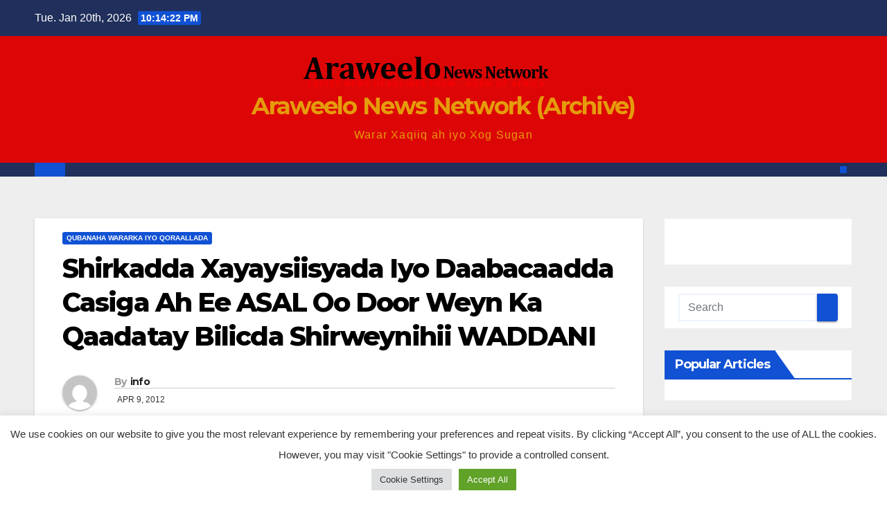

--- FILE ---
content_type: text/html; charset=UTF-8
request_url: https://archive.araweelonews.com/article/fariimaha/shirkadda-xayaysiisyada-iyo-daabacaadda-casiga-ah-ee-asal-oo-door-weyn-ka-qaadatay-bilicda-shirweynihii-waddani/
body_size: 21113
content:
<!DOCTYPE html>
<html lang="en-GB">
<head>
<meta charset="UTF-8">
<meta name="viewport" content="width=device-width, initial-scale=1">
<link rel="profile" href="http://gmpg.org/xfn/11">
<title>Shirkadda Xayaysiisyada  Iyo Daabacaadda Casiga Ah Ee ASAL Oo  Door  Weyn  Ka  Qaadatay Bilicda Shirweynihii WADDANI &#8211; Araweelo News Network (Archive)</title>
<meta name='robots' content='max-image-preview:large' />
<link rel='dns-prefetch' href='//fonts.googleapis.com' />
<link rel='dns-prefetch' href='//www.googletagmanager.com' />
<link rel='dns-prefetch' href='//pagead2.googlesyndication.com' />
<link rel="alternate" type="application/rss+xml" title="Araweelo News Network (Archive) &raquo; Feed" href="https://archive.araweelonews.com/feed/" />
<link rel="alternate" type="application/rss+xml" title="Araweelo News Network (Archive) &raquo; Comments Feed" href="https://archive.araweelonews.com/comments/feed/" />
<link rel="alternate" type="application/rss+xml" title="Araweelo News Network (Archive) &raquo; Shirkadda Xayaysiisyada  Iyo Daabacaadda Casiga Ah Ee ASAL Oo  Door  Weyn  Ka  Qaadatay Bilicda Shirweynihii WADDANI Comments Feed" href="https://archive.araweelonews.com/article/fariimaha/shirkadda-xayaysiisyada-iyo-daabacaadda-casiga-ah-ee-asal-oo-door-weyn-ka-qaadatay-bilicda-shirweynihii-waddani/feed/" />
<link rel="alternate" title="oEmbed (JSON)" type="application/json+oembed" href="https://archive.araweelonews.com/wp-json/oembed/1.0/embed?url=https%3A%2F%2Farchive.araweelonews.com%2Farticle%2Ffariimaha%2Fshirkadda-xayaysiisyada-iyo-daabacaadda-casiga-ah-ee-asal-oo-door-weyn-ka-qaadatay-bilicda-shirweynihii-waddani%2F" />
<link rel="alternate" title="oEmbed (XML)" type="text/xml+oembed" href="https://archive.araweelonews.com/wp-json/oembed/1.0/embed?url=https%3A%2F%2Farchive.araweelonews.com%2Farticle%2Ffariimaha%2Fshirkadda-xayaysiisyada-iyo-daabacaadda-casiga-ah-ee-asal-oo-door-weyn-ka-qaadatay-bilicda-shirweynihii-waddani%2F&#038;format=xml" />
<style id='wp-img-auto-sizes-contain-inline-css'>
img:is([sizes=auto i],[sizes^="auto," i]){contain-intrinsic-size:3000px 1500px}
/*# sourceURL=wp-img-auto-sizes-contain-inline-css */
</style>
<link rel='stylesheet' id='dashicons-css' href='https://archive.araweelonews.com/wp-includes/css/dashicons.min.css?ver=6.9' media='all' />
<link rel='stylesheet' id='post-views-counter-frontend-css' href='https://usercontent.one/wp/archive.araweelonews.com/wp-content/plugins/post-views-counter/css/frontend.css?ver=1.7.0' media='all' />
<style id='wp-emoji-styles-inline-css'>

	img.wp-smiley, img.emoji {
		display: inline !important;
		border: none !important;
		box-shadow: none !important;
		height: 1em !important;
		width: 1em !important;
		margin: 0 0.07em !important;
		vertical-align: -0.1em !important;
		background: none !important;
		padding: 0 !important;
	}
/*# sourceURL=wp-emoji-styles-inline-css */
</style>
<style id='wp-block-library-inline-css'>
:root{--wp-block-synced-color:#7a00df;--wp-block-synced-color--rgb:122,0,223;--wp-bound-block-color:var(--wp-block-synced-color);--wp-editor-canvas-background:#ddd;--wp-admin-theme-color:#007cba;--wp-admin-theme-color--rgb:0,124,186;--wp-admin-theme-color-darker-10:#006ba1;--wp-admin-theme-color-darker-10--rgb:0,107,160.5;--wp-admin-theme-color-darker-20:#005a87;--wp-admin-theme-color-darker-20--rgb:0,90,135;--wp-admin-border-width-focus:2px}@media (min-resolution:192dpi){:root{--wp-admin-border-width-focus:1.5px}}.wp-element-button{cursor:pointer}:root .has-very-light-gray-background-color{background-color:#eee}:root .has-very-dark-gray-background-color{background-color:#313131}:root .has-very-light-gray-color{color:#eee}:root .has-very-dark-gray-color{color:#313131}:root .has-vivid-green-cyan-to-vivid-cyan-blue-gradient-background{background:linear-gradient(135deg,#00d084,#0693e3)}:root .has-purple-crush-gradient-background{background:linear-gradient(135deg,#34e2e4,#4721fb 50%,#ab1dfe)}:root .has-hazy-dawn-gradient-background{background:linear-gradient(135deg,#faaca8,#dad0ec)}:root .has-subdued-olive-gradient-background{background:linear-gradient(135deg,#fafae1,#67a671)}:root .has-atomic-cream-gradient-background{background:linear-gradient(135deg,#fdd79a,#004a59)}:root .has-nightshade-gradient-background{background:linear-gradient(135deg,#330968,#31cdcf)}:root .has-midnight-gradient-background{background:linear-gradient(135deg,#020381,#2874fc)}:root{--wp--preset--font-size--normal:16px;--wp--preset--font-size--huge:42px}.has-regular-font-size{font-size:1em}.has-larger-font-size{font-size:2.625em}.has-normal-font-size{font-size:var(--wp--preset--font-size--normal)}.has-huge-font-size{font-size:var(--wp--preset--font-size--huge)}.has-text-align-center{text-align:center}.has-text-align-left{text-align:left}.has-text-align-right{text-align:right}.has-fit-text{white-space:nowrap!important}#end-resizable-editor-section{display:none}.aligncenter{clear:both}.items-justified-left{justify-content:flex-start}.items-justified-center{justify-content:center}.items-justified-right{justify-content:flex-end}.items-justified-space-between{justify-content:space-between}.screen-reader-text{border:0;clip-path:inset(50%);height:1px;margin:-1px;overflow:hidden;padding:0;position:absolute;width:1px;word-wrap:normal!important}.screen-reader-text:focus{background-color:#ddd;clip-path:none;color:#444;display:block;font-size:1em;height:auto;left:5px;line-height:normal;padding:15px 23px 14px;text-decoration:none;top:5px;width:auto;z-index:100000}html :where(.has-border-color){border-style:solid}html :where([style*=border-top-color]){border-top-style:solid}html :where([style*=border-right-color]){border-right-style:solid}html :where([style*=border-bottom-color]){border-bottom-style:solid}html :where([style*=border-left-color]){border-left-style:solid}html :where([style*=border-width]){border-style:solid}html :where([style*=border-top-width]){border-top-style:solid}html :where([style*=border-right-width]){border-right-style:solid}html :where([style*=border-bottom-width]){border-bottom-style:solid}html :where([style*=border-left-width]){border-left-style:solid}html :where(img[class*=wp-image-]){height:auto;max-width:100%}:where(figure){margin:0 0 1em}html :where(.is-position-sticky){--wp-admin--admin-bar--position-offset:var(--wp-admin--admin-bar--height,0px)}@media screen and (max-width:600px){html :where(.is-position-sticky){--wp-admin--admin-bar--position-offset:0px}}

/*# sourceURL=wp-block-library-inline-css */
</style><style id='global-styles-inline-css'>
:root{--wp--preset--aspect-ratio--square: 1;--wp--preset--aspect-ratio--4-3: 4/3;--wp--preset--aspect-ratio--3-4: 3/4;--wp--preset--aspect-ratio--3-2: 3/2;--wp--preset--aspect-ratio--2-3: 2/3;--wp--preset--aspect-ratio--16-9: 16/9;--wp--preset--aspect-ratio--9-16: 9/16;--wp--preset--color--black: #000000;--wp--preset--color--cyan-bluish-gray: #abb8c3;--wp--preset--color--white: #ffffff;--wp--preset--color--pale-pink: #f78da7;--wp--preset--color--vivid-red: #cf2e2e;--wp--preset--color--luminous-vivid-orange: #ff6900;--wp--preset--color--luminous-vivid-amber: #fcb900;--wp--preset--color--light-green-cyan: #7bdcb5;--wp--preset--color--vivid-green-cyan: #00d084;--wp--preset--color--pale-cyan-blue: #8ed1fc;--wp--preset--color--vivid-cyan-blue: #0693e3;--wp--preset--color--vivid-purple: #9b51e0;--wp--preset--gradient--vivid-cyan-blue-to-vivid-purple: linear-gradient(135deg,rgb(6,147,227) 0%,rgb(155,81,224) 100%);--wp--preset--gradient--light-green-cyan-to-vivid-green-cyan: linear-gradient(135deg,rgb(122,220,180) 0%,rgb(0,208,130) 100%);--wp--preset--gradient--luminous-vivid-amber-to-luminous-vivid-orange: linear-gradient(135deg,rgb(252,185,0) 0%,rgb(255,105,0) 100%);--wp--preset--gradient--luminous-vivid-orange-to-vivid-red: linear-gradient(135deg,rgb(255,105,0) 0%,rgb(207,46,46) 100%);--wp--preset--gradient--very-light-gray-to-cyan-bluish-gray: linear-gradient(135deg,rgb(238,238,238) 0%,rgb(169,184,195) 100%);--wp--preset--gradient--cool-to-warm-spectrum: linear-gradient(135deg,rgb(74,234,220) 0%,rgb(151,120,209) 20%,rgb(207,42,186) 40%,rgb(238,44,130) 60%,rgb(251,105,98) 80%,rgb(254,248,76) 100%);--wp--preset--gradient--blush-light-purple: linear-gradient(135deg,rgb(255,206,236) 0%,rgb(152,150,240) 100%);--wp--preset--gradient--blush-bordeaux: linear-gradient(135deg,rgb(254,205,165) 0%,rgb(254,45,45) 50%,rgb(107,0,62) 100%);--wp--preset--gradient--luminous-dusk: linear-gradient(135deg,rgb(255,203,112) 0%,rgb(199,81,192) 50%,rgb(65,88,208) 100%);--wp--preset--gradient--pale-ocean: linear-gradient(135deg,rgb(255,245,203) 0%,rgb(182,227,212) 50%,rgb(51,167,181) 100%);--wp--preset--gradient--electric-grass: linear-gradient(135deg,rgb(202,248,128) 0%,rgb(113,206,126) 100%);--wp--preset--gradient--midnight: linear-gradient(135deg,rgb(2,3,129) 0%,rgb(40,116,252) 100%);--wp--preset--font-size--small: 13px;--wp--preset--font-size--medium: 20px;--wp--preset--font-size--large: 36px;--wp--preset--font-size--x-large: 42px;--wp--preset--spacing--20: 0.44rem;--wp--preset--spacing--30: 0.67rem;--wp--preset--spacing--40: 1rem;--wp--preset--spacing--50: 1.5rem;--wp--preset--spacing--60: 2.25rem;--wp--preset--spacing--70: 3.38rem;--wp--preset--spacing--80: 5.06rem;--wp--preset--shadow--natural: 6px 6px 9px rgba(0, 0, 0, 0.2);--wp--preset--shadow--deep: 12px 12px 50px rgba(0, 0, 0, 0.4);--wp--preset--shadow--sharp: 6px 6px 0px rgba(0, 0, 0, 0.2);--wp--preset--shadow--outlined: 6px 6px 0px -3px rgb(255, 255, 255), 6px 6px rgb(0, 0, 0);--wp--preset--shadow--crisp: 6px 6px 0px rgb(0, 0, 0);}:root :where(.is-layout-flow) > :first-child{margin-block-start: 0;}:root :where(.is-layout-flow) > :last-child{margin-block-end: 0;}:root :where(.is-layout-flow) > *{margin-block-start: 24px;margin-block-end: 0;}:root :where(.is-layout-constrained) > :first-child{margin-block-start: 0;}:root :where(.is-layout-constrained) > :last-child{margin-block-end: 0;}:root :where(.is-layout-constrained) > *{margin-block-start: 24px;margin-block-end: 0;}:root :where(.is-layout-flex){gap: 24px;}:root :where(.is-layout-grid){gap: 24px;}body .is-layout-flex{display: flex;}.is-layout-flex{flex-wrap: wrap;align-items: center;}.is-layout-flex > :is(*, div){margin: 0;}body .is-layout-grid{display: grid;}.is-layout-grid > :is(*, div){margin: 0;}.has-black-color{color: var(--wp--preset--color--black) !important;}.has-cyan-bluish-gray-color{color: var(--wp--preset--color--cyan-bluish-gray) !important;}.has-white-color{color: var(--wp--preset--color--white) !important;}.has-pale-pink-color{color: var(--wp--preset--color--pale-pink) !important;}.has-vivid-red-color{color: var(--wp--preset--color--vivid-red) !important;}.has-luminous-vivid-orange-color{color: var(--wp--preset--color--luminous-vivid-orange) !important;}.has-luminous-vivid-amber-color{color: var(--wp--preset--color--luminous-vivid-amber) !important;}.has-light-green-cyan-color{color: var(--wp--preset--color--light-green-cyan) !important;}.has-vivid-green-cyan-color{color: var(--wp--preset--color--vivid-green-cyan) !important;}.has-pale-cyan-blue-color{color: var(--wp--preset--color--pale-cyan-blue) !important;}.has-vivid-cyan-blue-color{color: var(--wp--preset--color--vivid-cyan-blue) !important;}.has-vivid-purple-color{color: var(--wp--preset--color--vivid-purple) !important;}.has-black-background-color{background-color: var(--wp--preset--color--black) !important;}.has-cyan-bluish-gray-background-color{background-color: var(--wp--preset--color--cyan-bluish-gray) !important;}.has-white-background-color{background-color: var(--wp--preset--color--white) !important;}.has-pale-pink-background-color{background-color: var(--wp--preset--color--pale-pink) !important;}.has-vivid-red-background-color{background-color: var(--wp--preset--color--vivid-red) !important;}.has-luminous-vivid-orange-background-color{background-color: var(--wp--preset--color--luminous-vivid-orange) !important;}.has-luminous-vivid-amber-background-color{background-color: var(--wp--preset--color--luminous-vivid-amber) !important;}.has-light-green-cyan-background-color{background-color: var(--wp--preset--color--light-green-cyan) !important;}.has-vivid-green-cyan-background-color{background-color: var(--wp--preset--color--vivid-green-cyan) !important;}.has-pale-cyan-blue-background-color{background-color: var(--wp--preset--color--pale-cyan-blue) !important;}.has-vivid-cyan-blue-background-color{background-color: var(--wp--preset--color--vivid-cyan-blue) !important;}.has-vivid-purple-background-color{background-color: var(--wp--preset--color--vivid-purple) !important;}.has-black-border-color{border-color: var(--wp--preset--color--black) !important;}.has-cyan-bluish-gray-border-color{border-color: var(--wp--preset--color--cyan-bluish-gray) !important;}.has-white-border-color{border-color: var(--wp--preset--color--white) !important;}.has-pale-pink-border-color{border-color: var(--wp--preset--color--pale-pink) !important;}.has-vivid-red-border-color{border-color: var(--wp--preset--color--vivid-red) !important;}.has-luminous-vivid-orange-border-color{border-color: var(--wp--preset--color--luminous-vivid-orange) !important;}.has-luminous-vivid-amber-border-color{border-color: var(--wp--preset--color--luminous-vivid-amber) !important;}.has-light-green-cyan-border-color{border-color: var(--wp--preset--color--light-green-cyan) !important;}.has-vivid-green-cyan-border-color{border-color: var(--wp--preset--color--vivid-green-cyan) !important;}.has-pale-cyan-blue-border-color{border-color: var(--wp--preset--color--pale-cyan-blue) !important;}.has-vivid-cyan-blue-border-color{border-color: var(--wp--preset--color--vivid-cyan-blue) !important;}.has-vivid-purple-border-color{border-color: var(--wp--preset--color--vivid-purple) !important;}.has-vivid-cyan-blue-to-vivid-purple-gradient-background{background: var(--wp--preset--gradient--vivid-cyan-blue-to-vivid-purple) !important;}.has-light-green-cyan-to-vivid-green-cyan-gradient-background{background: var(--wp--preset--gradient--light-green-cyan-to-vivid-green-cyan) !important;}.has-luminous-vivid-amber-to-luminous-vivid-orange-gradient-background{background: var(--wp--preset--gradient--luminous-vivid-amber-to-luminous-vivid-orange) !important;}.has-luminous-vivid-orange-to-vivid-red-gradient-background{background: var(--wp--preset--gradient--luminous-vivid-orange-to-vivid-red) !important;}.has-very-light-gray-to-cyan-bluish-gray-gradient-background{background: var(--wp--preset--gradient--very-light-gray-to-cyan-bluish-gray) !important;}.has-cool-to-warm-spectrum-gradient-background{background: var(--wp--preset--gradient--cool-to-warm-spectrum) !important;}.has-blush-light-purple-gradient-background{background: var(--wp--preset--gradient--blush-light-purple) !important;}.has-blush-bordeaux-gradient-background{background: var(--wp--preset--gradient--blush-bordeaux) !important;}.has-luminous-dusk-gradient-background{background: var(--wp--preset--gradient--luminous-dusk) !important;}.has-pale-ocean-gradient-background{background: var(--wp--preset--gradient--pale-ocean) !important;}.has-electric-grass-gradient-background{background: var(--wp--preset--gradient--electric-grass) !important;}.has-midnight-gradient-background{background: var(--wp--preset--gradient--midnight) !important;}.has-small-font-size{font-size: var(--wp--preset--font-size--small) !important;}.has-medium-font-size{font-size: var(--wp--preset--font-size--medium) !important;}.has-large-font-size{font-size: var(--wp--preset--font-size--large) !important;}.has-x-large-font-size{font-size: var(--wp--preset--font-size--x-large) !important;}
/*# sourceURL=global-styles-inline-css */
</style>

<style id='classic-theme-styles-inline-css'>
/*! This file is auto-generated */
.wp-block-button__link{color:#fff;background-color:#32373c;border-radius:9999px;box-shadow:none;text-decoration:none;padding:calc(.667em + 2px) calc(1.333em + 2px);font-size:1.125em}.wp-block-file__button{background:#32373c;color:#fff;text-decoration:none}
/*# sourceURL=/wp-includes/css/classic-themes.min.css */
</style>
<link rel='stylesheet' id='cookie-law-info-css' href='https://usercontent.one/wp/archive.araweelonews.com/wp-content/plugins/cookie-law-info/legacy/public/css/cookie-law-info-public.css?ver=3.3.9.1' media='all' />
<link rel='stylesheet' id='cookie-law-info-gdpr-css' href='https://usercontent.one/wp/archive.araweelonews.com/wp-content/plugins/cookie-law-info/legacy/public/css/cookie-law-info-gdpr.css?ver=3.3.9.1' media='all' />
<link rel='stylesheet' id='newsup-fonts-css' href='//fonts.googleapis.com/css?family=Montserrat%3A400%2C500%2C700%2C800%7CWork%2BSans%3A300%2C400%2C500%2C600%2C700%2C800%2C900%26display%3Dswap&#038;subset=latin%2Clatin-ext' media='all' />
<link rel='stylesheet' id='bootstrap-css' href='https://usercontent.one/wp/archive.araweelonews.com/wp-content/themes/newsup/css/bootstrap.css?ver=6.9' media='all' />
<link rel='stylesheet' id='newsup-style-css' href='https://usercontent.one/wp/archive.araweelonews.com/wp-content/themes/newsup/style.css?ver=6.9' media='all' />
<link rel='stylesheet' id='newsup-default-css' href='https://usercontent.one/wp/archive.araweelonews.com/wp-content/themes/newsup/css/colors/default.css?ver=6.9' media='all' />
<link rel='stylesheet' id='font-awesome-5-all-css' href='https://usercontent.one/wp/archive.araweelonews.com/wp-content/themes/newsup/css/font-awesome/css/all.min.css?ver=6.9' media='all' />
<link rel='stylesheet' id='font-awesome-4-shim-css' href='https://usercontent.one/wp/archive.araweelonews.com/wp-content/themes/newsup/css/font-awesome/css/v4-shims.min.css?ver=6.9' media='all' />
<link rel='stylesheet' id='owl-carousel-css' href='https://usercontent.one/wp/archive.araweelonews.com/wp-content/themes/newsup/css/owl.carousel.css?ver=6.9' media='all' />
<link rel='stylesheet' id='smartmenus-css' href='https://usercontent.one/wp/archive.araweelonews.com/wp-content/themes/newsup/css/jquery.smartmenus.bootstrap.css?ver=6.9' media='all' />
<link rel='stylesheet' id='newsup-custom-css-css' href='https://usercontent.one/wp/archive.araweelonews.com/wp-content/themes/newsup/inc/ansar/customize/css/customizer.css?ver=1.0' media='all' />
<link rel='stylesheet' id='wpra_front_css-css' href='https://usercontent.one/wp/archive.araweelonews.com/wp-content/plugins/wp-reactions-lite/assets/css/front.css?v=1.3.10&#038;ver=6.9' media='all' />
<link rel='stylesheet' id='wpra_common_css-css' href='https://usercontent.one/wp/archive.araweelonews.com/wp-content/plugins/wp-reactions-lite/assets/css/common.css?v=1.3.10&#038;ver=6.9' media='all' />
<script src="https://archive.araweelonews.com/wp-includes/js/jquery/jquery.min.js?ver=3.7.1" id="jquery-core-js"></script>
<script src="https://archive.araweelonews.com/wp-includes/js/jquery/jquery-migrate.min.js?ver=3.4.1" id="jquery-migrate-js"></script>
<script id="cookie-law-info-js-extra">
var Cli_Data = {"nn_cookie_ids":[],"cookielist":[],"non_necessary_cookies":[],"ccpaEnabled":"","ccpaRegionBased":"","ccpaBarEnabled":"","strictlyEnabled":["necessary","obligatoire"],"ccpaType":"gdpr","js_blocking":"1","custom_integration":"","triggerDomRefresh":"","secure_cookies":""};
var cli_cookiebar_settings = {"animate_speed_hide":"500","animate_speed_show":"500","background":"#FFF","border":"#b1a6a6c2","border_on":"","button_1_button_colour":"#61a229","button_1_button_hover":"#4e8221","button_1_link_colour":"#fff","button_1_as_button":"1","button_1_new_win":"","button_2_button_colour":"#333","button_2_button_hover":"#292929","button_2_link_colour":"#444","button_2_as_button":"","button_2_hidebar":"","button_3_button_colour":"#dedfe0","button_3_button_hover":"#b2b2b3","button_3_link_colour":"#333333","button_3_as_button":"1","button_3_new_win":"","button_4_button_colour":"#dedfe0","button_4_button_hover":"#b2b2b3","button_4_link_colour":"#333333","button_4_as_button":"1","button_7_button_colour":"#61a229","button_7_button_hover":"#4e8221","button_7_link_colour":"#fff","button_7_as_button":"1","button_7_new_win":"","font_family":"inherit","header_fix":"","notify_animate_hide":"1","notify_animate_show":"","notify_div_id":"#cookie-law-info-bar","notify_position_horizontal":"right","notify_position_vertical":"bottom","scroll_close":"","scroll_close_reload":"","accept_close_reload":"","reject_close_reload":"","showagain_tab":"","showagain_background":"#fff","showagain_border":"#000","showagain_div_id":"#cookie-law-info-again","showagain_x_position":"100px","text":"#333333","show_once_yn":"","show_once":"10000","logging_on":"","as_popup":"","popup_overlay":"1","bar_heading_text":"","cookie_bar_as":"banner","popup_showagain_position":"bottom-right","widget_position":"left"};
var log_object = {"ajax_url":"https://archive.araweelonews.com/wp-admin/admin-ajax.php"};
//# sourceURL=cookie-law-info-js-extra
</script>
<script src="https://usercontent.one/wp/archive.araweelonews.com/wp-content/plugins/cookie-law-info/legacy/public/js/cookie-law-info-public.js?ver=3.3.9.1" id="cookie-law-info-js"></script>
<script src="https://usercontent.one/wp/archive.araweelonews.com/wp-content/themes/newsup/js/navigation.js?ver=6.9" id="newsup-navigation-js"></script>
<script src="https://usercontent.one/wp/archive.araweelonews.com/wp-content/themes/newsup/js/bootstrap.js?ver=6.9" id="bootstrap-js"></script>
<script src="https://usercontent.one/wp/archive.araweelonews.com/wp-content/themes/newsup/js/owl.carousel.min.js?ver=6.9" id="owl-carousel-min-js"></script>
<script src="https://usercontent.one/wp/archive.araweelonews.com/wp-content/themes/newsup/js/jquery.smartmenus.js?ver=6.9" id="smartmenus-js-js"></script>
<script src="https://usercontent.one/wp/archive.araweelonews.com/wp-content/themes/newsup/js/jquery.smartmenus.bootstrap.js?ver=6.9" id="bootstrap-smartmenus-js-js"></script>
<script src="https://usercontent.one/wp/archive.araweelonews.com/wp-content/themes/newsup/js/jquery.marquee.js?ver=6.9" id="newsup-marquee-js-js"></script>
<script src="https://usercontent.one/wp/archive.araweelonews.com/wp-content/themes/newsup/js/main.js?ver=6.9" id="newsup-main-js-js"></script>
<link rel="https://api.w.org/" href="https://archive.araweelonews.com/wp-json/" /><link rel="alternate" title="JSON" type="application/json" href="https://archive.araweelonews.com/wp-json/wp/v2/posts/3046" /><link rel="EditURI" type="application/rsd+xml" title="RSD" href="https://archive.araweelonews.com/xmlrpc.php?rsd" />
<meta name="generator" content="WordPress 6.9" />
<link rel="canonical" href="https://archive.araweelonews.com/article/fariimaha/shirkadda-xayaysiisyada-iyo-daabacaadda-casiga-ah-ee-asal-oo-door-weyn-ka-qaadatay-bilicda-shirweynihii-waddani/" />
<link rel='shortlink' href='https://archive.araweelonews.com/?p=3046' />
<meta name="generator" content="Site Kit by Google 1.170.0" /><style>[class*=" icon-oc-"],[class^=icon-oc-]{speak:none;font-style:normal;font-weight:400;font-variant:normal;text-transform:none;line-height:1;-webkit-font-smoothing:antialiased;-moz-osx-font-smoothing:grayscale}.icon-oc-one-com-white-32px-fill:before{content:"901"}.icon-oc-one-com:before{content:"900"}#one-com-icon,.toplevel_page_onecom-wp .wp-menu-image{speak:none;display:flex;align-items:center;justify-content:center;text-transform:none;line-height:1;-webkit-font-smoothing:antialiased;-moz-osx-font-smoothing:grayscale}.onecom-wp-admin-bar-item>a,.toplevel_page_onecom-wp>.wp-menu-name{font-size:16px;font-weight:400;line-height:1}.toplevel_page_onecom-wp>.wp-menu-name img{width:69px;height:9px;}.wp-submenu-wrap.wp-submenu>.wp-submenu-head>img{width:88px;height:auto}.onecom-wp-admin-bar-item>a img{height:7px!important}.onecom-wp-admin-bar-item>a img,.toplevel_page_onecom-wp>.wp-menu-name img{opacity:.8}.onecom-wp-admin-bar-item.hover>a img,.toplevel_page_onecom-wp.wp-has-current-submenu>.wp-menu-name img,li.opensub>a.toplevel_page_onecom-wp>.wp-menu-name img{opacity:1}#one-com-icon:before,.onecom-wp-admin-bar-item>a:before,.toplevel_page_onecom-wp>.wp-menu-image:before{content:'';position:static!important;background-color:rgba(240,245,250,.4);border-radius:102px;width:18px;height:18px;padding:0!important}.onecom-wp-admin-bar-item>a:before{width:14px;height:14px}.onecom-wp-admin-bar-item.hover>a:before,.toplevel_page_onecom-wp.opensub>a>.wp-menu-image:before,.toplevel_page_onecom-wp.wp-has-current-submenu>.wp-menu-image:before{background-color:#76b82a}.onecom-wp-admin-bar-item>a{display:inline-flex!important;align-items:center;justify-content:center}#one-com-logo-wrapper{font-size:4em}#one-com-icon{vertical-align:middle}.imagify-welcome{display:none !important;}</style><link rel="pingback" href="https://archive.araweelonews.com/xmlrpc.php"> 
<style type="text/css" id="custom-background-css">
    .wrapper { background-color: #eee; }
</style>

<!-- Google AdSense meta tags added by Site Kit -->
<meta name="google-adsense-platform-account" content="ca-host-pub-2644536267352236">
<meta name="google-adsense-platform-domain" content="sitekit.withgoogle.com">
<!-- End Google AdSense meta tags added by Site Kit -->
    <style type="text/css">
            body .site-title a,
        body .site-description {
            color: #e59c0b;
        }

        .site-branding-text .site-title a {
                font-size: px;
            }

            @media only screen and (max-width: 640px) {
                .site-branding-text .site-title a {
                    font-size: 40px;

                }
            }

            @media only screen and (max-width: 375px) {
                .site-branding-text .site-title a {
                    font-size: 32px;

                }
            }

        </style>
    
<!-- Google AdSense snippet added by Site Kit -->
<script async src="https://pagead2.googlesyndication.com/pagead/js/adsbygoogle.js?client=ca-pub-7529573580972068&amp;host=ca-host-pub-2644536267352236" crossorigin="anonymous"></script>

<!-- End Google AdSense snippet added by Site Kit -->
<link rel="icon" href="https://usercontent.one/wp/archive.araweelonews.com/wp-content/uploads/2020/08/cropped-pencil-icon-64-202097-32x32.png" sizes="32x32" />
<link rel="icon" href="https://usercontent.one/wp/archive.araweelonews.com/wp-content/uploads/2020/08/cropped-pencil-icon-64-202097-192x192.png" sizes="192x192" />
<link rel="apple-touch-icon" href="https://usercontent.one/wp/archive.araweelonews.com/wp-content/uploads/2020/08/cropped-pencil-icon-64-202097-180x180.png" />
<meta name="msapplication-TileImage" content="https://usercontent.one/wp/archive.araweelonews.com/wp-content/uploads/2020/08/cropped-pencil-icon-64-202097-270x270.png" />
</head>
<body class="wp-singular post-template-default single single-post postid-3046 single-format-standard wp-custom-logo wp-embed-responsive wp-theme-newsup ta-hide-date-author-in-list" >
<div id="page" class="site">
<a class="skip-link screen-reader-text" href="#content">
Skip to content</a>
  <div class="wrapper" id="custom-background-css">
    <header class="mg-headwidget">
      <!--==================== TOP BAR ====================-->
      <div class="mg-head-detail hidden-xs">
    <div class="container-fluid">
        <div class="row align-items-center">
            <div class="col-md-6 col-xs-12">
                <ul class="info-left">
                                <li>Tue. Jan 20th, 2026                 <span  id="time" class="time"></span>
                        </li>
                        </ul>
            </div>
            <div class="col-md-6 col-xs-12">
                <ul class="mg-social info-right">
                                    </ul>
            </div>
        </div>
    </div>
</div>
      <div class="clearfix"></div>

      
      <div class="mg-nav-widget-area-back" style='background-image: url("https://usercontent.one/wp/archive.araweelonews.com/wp-content/themes/newsup/images/head-back.jpg" );'>
                <div class="overlay">
          <div class="inner"  style="background-color:#dd0606;" > 
              <div class="container-fluid">
                  <div class="mg-nav-widget-area">
                    <div class="row align-items-center">
                      <div class="col-md-12 text-center mx-auto">
                        <div class="navbar-header">
                          <div class="site-logo">
                            <a href="https://archive.araweelonews.com/" class="navbar-brand" rel="home"><img width="362" height="54" src="https://usercontent.one/wp/archive.araweelonews.com/wp-content/uploads/2023/01/cropped-logoaraweelonewsnetwork.png" class="custom-logo" alt="Araweelo News Network (Archive)" decoding="async" srcset="https://usercontent.one/wp/archive.araweelonews.com/wp-content/uploads/2023/01/cropped-logoaraweelonewsnetwork.png 362w, https://usercontent.one/wp/archive.araweelonews.com/wp-content/uploads/2023/01/cropped-logoaraweelonewsnetwork-300x45.png 300w" sizes="(max-width: 362px) 100vw, 362px" /></a>                          </div>
                          <div class="site-branding-text ">
                                                            <p class="site-title"> <a href="https://archive.araweelonews.com/" rel="home">Araweelo News Network (Archive)</a></p>
                                                            <p class="site-description">Warar Xaqiiq ah iyo Xog Sugan</p>
                          </div>    
                        </div>
                      </div>
                                          </div>
                  </div>
              </div>
          </div>
        </div>
      </div>
    <div class="mg-menu-full">
      <nav class="navbar navbar-expand-lg navbar-wp">
        <div class="container-fluid">
          <!-- Right nav -->
          <div class="m-header align-items-center">
                            <a class="mobilehomebtn" href="https://archive.araweelonews.com"><span class="fa-solid fa-house-chimney"></span></a>
              <!-- navbar-toggle -->
              <button class="navbar-toggler mx-auto" type="button" data-toggle="collapse" data-target="#navbar-wp" aria-controls="navbarSupportedContent" aria-expanded="false" aria-label="Toggle navigation">
                <span class="burger">
                  <span class="burger-line"></span>
                  <span class="burger-line"></span>
                  <span class="burger-line"></span>
                </span>
              </button>
              <!-- /navbar-toggle -->
                          <div class="dropdown show mg-search-box pr-2">
                <a class="dropdown-toggle msearch ml-auto" href="#" role="button" id="dropdownMenuLink" data-toggle="dropdown" aria-haspopup="true" aria-expanded="false">
                <i class="fas fa-search"></i>
                </a> 
                <div class="dropdown-menu searchinner" aria-labelledby="dropdownMenuLink">
                    <form role="search" method="get" id="searchform" action="https://archive.araweelonews.com/">
  <div class="input-group">
    <input type="search" class="form-control" placeholder="Search" value="" name="s" />
    <span class="input-group-btn btn-default">
    <button type="submit" class="btn"> <i class="fas fa-search"></i> </button>
    </span> </div>
</form>                </div>
            </div>
                  <a href="#" target="_blank" class="btn-bell btn-theme mx-2"><i class="fa fa-bell"></i></a>
                      
          </div>
          <!-- /Right nav --> 
          <div class="collapse navbar-collapse" id="navbar-wp">
            <div class="d-md-block">
              <ul id="menu-main-menu-scondery-menu-top-menu-main-menu" class="nav navbar-nav mr-auto "><li class="active home"><a class="homebtn" href="https://archive.araweelonews.com"><span class='fa-solid fa-house-chimney'></span></a></li></ul>            </div>      
          </div>
          <!-- Right nav -->
          <div class="desk-header d-lg-flex pl-3 ml-auto my-2 my-lg-0 position-relative align-items-center">
                        <div class="dropdown show mg-search-box pr-2">
                <a class="dropdown-toggle msearch ml-auto" href="#" role="button" id="dropdownMenuLink" data-toggle="dropdown" aria-haspopup="true" aria-expanded="false">
                <i class="fas fa-search"></i>
                </a> 
                <div class="dropdown-menu searchinner" aria-labelledby="dropdownMenuLink">
                    <form role="search" method="get" id="searchform" action="https://archive.araweelonews.com/">
  <div class="input-group">
    <input type="search" class="form-control" placeholder="Search" value="" name="s" />
    <span class="input-group-btn btn-default">
    <button type="submit" class="btn"> <i class="fas fa-search"></i> </button>
    </span> </div>
</form>                </div>
            </div>
                  <a href="#" target="_blank" class="btn-bell btn-theme mx-2"><i class="fa fa-bell"></i></a>
                  </div>
          <!-- /Right nav -->
      </div>
      </nav> <!-- /Navigation -->
    </div>
</header>
<div class="clearfix"></div> <!-- =========================
     Page Content Section      
============================== -->
<main id="content" class="single-class content">
  <!--container-->
    <div class="container-fluid">
      <!--row-->
        <div class="row">
                  <div class="col-lg-9 col-md-8">
                                <div class="mg-blog-post-box"> 
                    <div class="mg-header">
                        <div class="mg-blog-category"><a class="newsup-categories category-color-1" href="https://archive.araweelonews.com/category/article/fariimaha/" alt="View all posts in Qubanaha Wararka iyo Qoraallada"> 
                                 Qubanaha Wararka iyo Qoraallada
                             </a></div>                        <h1 class="title single"> <a title="Permalink to: Shirkadda Xayaysiisyada  Iyo Daabacaadda Casiga Ah Ee ASAL Oo  Door  Weyn  Ka  Qaadatay Bilicda Shirweynihii WADDANI">
                            Shirkadda Xayaysiisyada  Iyo Daabacaadda Casiga Ah Ee ASAL Oo  Door  Weyn  Ka  Qaadatay Bilicda Shirweynihii WADDANI</a>
                        </h1>
                                                <div class="media mg-info-author-block"> 
                                                        <a class="mg-author-pic" href="https://archive.araweelonews.com/author/info/"> <img alt='' src='https://secure.gravatar.com/avatar/dba173716af047995d5c0ed724fea45b635d0d9b95b0750a819d3aa07690344f?s=150&#038;d=mm&#038;r=g' srcset='https://secure.gravatar.com/avatar/dba173716af047995d5c0ed724fea45b635d0d9b95b0750a819d3aa07690344f?s=300&#038;d=mm&#038;r=g 2x' class='avatar avatar-150 photo' height='150' width='150' decoding='async'/> </a>
                                                        <div class="media-body">
                                                            <h4 class="media-heading"><span>By</span><a href="https://archive.araweelonews.com/author/info/">info</a></h4>
                                                            <span class="mg-blog-date"><i class="fas fa-clock"></i> 
                                    Apr 9, 2012                                </span>
                                                        </div>
                        </div>
                                            </div>
                                        <article class="page-content-single small single">
                        <p><a href="http://www.somaliland.org/images/b/2012/04/Maamulaha-Shirkada-Asal.jpg"><img decoding="async" class="aligncenter size-medium wp-image-29308" src="http://www.somaliland.org/images/b/2012/04/Maamulaha-Shirkada-Asal-200x300.jpg" border="0" title="Maamulaha Shirkada Asal" width="107" height="136" /></a>Hargeysa(ANN)Shirkadda daabacaadda xayaysiisyada ee ASAL ayaa qayb-libaax ka qaadatay kor-u-qaadista bilicda astaanta waddareed iyo agaasinka shirweynaha 1aad ee urur-siyaasadeedka WADDANI, iyada oo addeegyo xirfadi ku lammaan tahay kaga qaybgashay madashii shirweynahii 1aad ee</p>
<p>  <span id="more-3046"></span>  </p>
<p> </p>
<p style="text-align: justify;">ururkaa oo lagu qabtay Hoteelka Maansoor ee Magaaladda Hargeysa Apri; 8 &#8211; 9 2012.<br />Maamulaha guud ee Shirkadda Daabacaadda ASAL Mr. Farxaan Faarax Aadan oo warbaahinta u warramayay ayaa sheegay in shirkaddiisu fidiso adeegga ugu ballaadhan ee daabacaadaha dalka, isla markaana ay ka qayb-qaadato kor u qaadista muuqaalka Hay’addaha Ganacsiga, Ururrada, laamaha Dawladda iyo mashaariicda qof ahaaneed iyo wixii la mid ah.<br />“Shirkadda Daabacaadda xayaysiisyada ee ASAL, waxay khibrad badan u leedahay hab-sami u agaasinka munaasibadaha kala duwan,” ayuu yidhi Md. Farxaan, isaga oo xusay in ay ururrada kale iyo guud ahaanba cid kasta oo xayaysiis u baahan ay u fidin doonaan adeegyada ay u baahan yihiin.<br />Maamulaha Guud ee ASAL, Mr. Farxaan Faarax Aadan waxa uu sheegay in shirkaddoodu tahay shirkad ganacsi, oo ay dhiirrigelinayaan tallaabo kasta oo wax ka taraysa horumarka iyo geeddi-socodka ummadeed ee reer Somaliland, gaar ahaan addeegyada ganacsiga iyo bilicda. <br />“Annagu waxaannu nahay hay’ad ganacsi, haddii aannu sidan quruxda badan ee la wada majeertay ugu adeegnay ururkan (WADDANI), macnuhu maaha, inaannu urur siyaasadeed ama siyaasadba ku jirno, cid kasta oo noo timaadda, urur kasta, xisbi kasta, iyo cid kasta oo xayaysiis u baahanba waannu u adeegaynaa oo albaabkayagu waa u furan yahay.” ayuu yidhi maamulaha shirkadda daabacaadda ASAL, waxaanu intaas ku daray, “Laakiin waa inay buuxiyaan shuruudaha ganacsi, kuwa dhaqan, caqiido iyo himilooyinka ummadeed intaba”.<br />Shirweynaha 1aad ee urur-siyaasadeedka WADDANI oo maanta lagu soo gunaanaday Huteelka Maansoor ee magaalada Hargeysa ayaa ahaa mid bilicdiisa iyo hannaankiisa kaleba aad looga shaqeeyay, isla markaasna ay shirkadda ASAL si bilcoon uga shaqaysay iyada oo kaashanaysa adeegyadeeda boodhadhka, stickers-ka, kaadhadhka aqoonsiga, Callamada iyo guud ahaanba hababka xayaysiis ee ay ku shaqeeyaan.</p>
<p>Araweelonews Mobile <br />Somaliland Office     <br />E-mail; Info@araweelonews.com<br /> jaamac132@gmail.com    <br /> shalcaw2@hotmail.com</p>
        <div class="wpra-reactions-wrap wpra-plugin-container" style="justify-content: center;;">            <div class="wpra-reactions-container"                 data-ver="1.3.10"                 data-post_id="3046"                 data-show_count="true"                 data-enable_share="onclick"                 data-behavior="regular"                 data-animation="true"                 data-share_url="https://archive.araweelonews.com/article/fariimaha/shirkadda-xayaysiisyada-iyo-daabacaadda-casiga-ah-ee-asal-oo-door-weyn-ka-qaadatay-bilicda-shirweynihii-waddani/"                 data-secure="2c2997899c">                <div class="wpra-call-to-action" style="color: #000000;font-size: 25px;font-weight: 600;">What’s your Reaction?</div>                <div class="wpra-reactions wpra-static-emojis size-medium" style="border-color: #FFFFFF;border-width: 0px;border-radius: 50px;border-style: solid;background: #FFFFFF;">					<div class="emoji-1 wpra-reaction"     data-count=""     data-emoji_id="1">    <div class="wpra-plus-one">+1</div>	        <div style="background-color: #ff0015" class="wpra-arrow-badge arrow-bottom-left hide-count">            <span style="border-top-color: #ff0015" class="tail"></span>            <span style="color: #FFFFFF" class="count-num">0</span>        </div>	</div><div class="emoji-2 wpra-reaction"     data-count=""     data-emoji_id="2">    <div class="wpra-plus-one">+1</div>	        <div style="background-color: #ff0015" class="wpra-arrow-badge arrow-bottom-left hide-count">            <span style="border-top-color: #ff0015" class="tail"></span>            <span style="color: #FFFFFF" class="count-num">0</span>        </div>	</div><div class="emoji-3 wpra-reaction"     data-count=""     data-emoji_id="3">    <div class="wpra-plus-one">+1</div>	        <div style="background-color: #ff0015" class="wpra-arrow-badge arrow-bottom-left hide-count">            <span style="border-top-color: #ff0015" class="tail"></span>            <span style="color: #FFFFFF" class="count-num">0</span>        </div>	</div><div class="emoji-4 wpra-reaction"     data-count=""     data-emoji_id="4">    <div class="wpra-plus-one">+1</div>	        <div style="background-color: #ff0015" class="wpra-arrow-badge arrow-bottom-left hide-count">            <span style="border-top-color: #ff0015" class="tail"></span>            <span style="color: #FFFFFF" class="count-num">0</span>        </div>	</div><div class="emoji-5 wpra-reaction"     data-count=""     data-emoji_id="5">    <div class="wpra-plus-one">+1</div>	        <div style="background-color: #ff0015" class="wpra-arrow-badge arrow-bottom-left hide-count">            <span style="border-top-color: #ff0015" class="tail"></span>            <span style="color: #FFFFFF" class="count-num">0</span>        </div>	</div><div class="emoji-6 wpra-reaction"     data-count=""     data-emoji_id="6">    <div class="wpra-plus-one">+1</div>	        <div style="background-color: #ff0015" class="wpra-arrow-badge arrow-bottom-left hide-count">            <span style="border-top-color: #ff0015" class="tail"></span>            <span style="color: #FFFFFF" class="count-num">0</span>        </div>	</div><div class="emoji-7 wpra-reaction"     data-count=""     data-emoji_id="7">    <div class="wpra-plus-one">+1</div>	        <div style="background-color: #ff0015" class="wpra-arrow-badge arrow-bottom-left hide-count">            <span style="border-top-color: #ff0015" class="tail"></span>            <span style="color: #FFFFFF" class="count-num">0</span>        </div>	</div>                </div>                            <div class="wpra-share-wrap  wpra-share-buttons-bordered" style="">				                        <a class="share-btn share-btn-facebook" data-platform="facebook" style="border-radius: 30px;">                            <span class="share-btn-icon">                                <!-- Generator: Adobe Illustrator 23.0.3, SVG Export Plug-In . SVG Version: 6.00 Build 0)  --><svg version="1.1" id="Layer_1" xmlns="http://www.w3.org/2000/svg" xmlns:xlink="http://www.w3.org/1999/xlink" x="0px" y="0px"	 viewBox="0 0 200 200" style="enable-background:new 0 0 200 200;" xml:space="preserve"><path fill-rule="evenodd" clip-rule="evenodd" fill="#3b5998" id="wpra_facebook_icon" d="M78.02,187.7l35.12,0l0-87.94l24.5,0l2.61-29.44l-27.11,0c0,0,0-11,0-16.77	c0-6.94,1.39-9.69,8.11-9.69c5.4,0,19.01,0,19.01,0V13.3c0,0-20.04,0-24.32,0c-26.13,0-37.91,11.51-37.91,33.54	c0,19.19,0,23.48,0,23.48l-18.27,0l0,29.82l18.27,0L78.02,187.7z"/></svg>                            </span>                            <span>Facebook</span>                        </a>					                        <a class="share-btn share-btn-twitter" data-platform="twitter" style="border-radius: 30px;">                            <span class="share-btn-icon">                                <!-- Generator: Adobe Illustrator 23.0.3, SVG Export Plug-In . SVG Version: 6.00 Build 0)  --><svg version="1.1" id="Layer_1" xmlns="http://www.w3.org/2000/svg" xmlns:xlink="http://www.w3.org/1999/xlink" x="0px" y="0px"	 viewBox="0 0 200 200" style="enable-background:new 0 0 200 200;" xml:space="preserve"><path id="wpra_twitter_icon" fill-rule="evenodd" clip-rule="evenodd"      fill="#00acee" d="M5.45,159.41c17.17,11.01,37.56,17.43,59.47,17.43c72.03,0,112.73-60.84,110.28-115.41	c7.57-5.46,14.16-12.3,19.36-20.08c-6.96,3.09-14.44,5.17-22.28,6.11c8.01-4.79,14.16-12.39,17.05-21.46	c-7.49,4.45-15.8,7.68-24.63,9.42c-7.08-7.54-17.16-12.26-28.32-12.26c-25.04,0-43.45,23.37-37.79,47.64	c-32.25-1.62-60.83-17.07-79.96-40.54C8.45,47.7,13.34,70.52,30.63,82.06c-6.37-0.2-12.35-1.95-17.58-4.86	c-0.42,17.98,12.46,34.79,31.12,38.53c-5.47,1.49-11.45,1.82-17.51,0.66c4.92,15.42,19.25,26.63,36.23,26.94	C46.58,156.13,26.03,161.84,5.45,159.41z"/></svg>                            </span>                            <span>Twitter</span>                        </a>					                        <a class="share-btn share-btn-email" data-platform="email" style="border-radius: 30px;">                            <span class="share-btn-icon">                                <svg version="1.1" viewBox="0 0 16 16" xmlns="http://www.w3.org/2000/svg">    <title/>    <defs/>    <g fill="none" fill-rule="evenodd" id="Icons with numbers" stroke="none" stroke-width="1">        <g fill="#424242" id="Group" transform="translate(-336.000000, 0.000000)">            <path d="M345.731959,8.48453617 L350.681755,12.7272182 C350.501681,12.8954635 350.259495,13 349.993155,13 L338.006845,13 C337.739189,13 337.496237,12.8970552 337.316068,12.7290845 L342.268041,8.48453617 L344,10.0000001 Z M344,9 L337.318245,3.27278178 C337.498319,3.10453648 337.740505,3 338.006845,3 L349.993155,3 C350.260811,3 350.503763,3.10294483 350.683932,3.27091553 Z M351,12.1856084 L346.167358,8.07885766 L351,3.875422 L351,12.1856084 L351,12.1856084 Z M337,12.1856079 L337,3.87815189 L341.832642,8.07885742 L337,12.1856079 L337,12.1856079 Z M337,12.1856079"                  id="Shape"/>        </g>    </g></svg>                            </span>                            <span>Email</span>                        </a>					            </div> <!-- end of share buttons -->			            </div> <!-- end of reactions container -->        </div> <!-- end of reactions wrap -->		<div class="post-views content-post post-3046 entry-meta load-static">
				<span class="post-views-icon dashicons dashicons-chart-bar"></span> <span class="post-views-label">Post Views:</span> <span class="post-views-count">417</span>
			</div>        <script>
        function pinIt() {
        var e = document.createElement('script');
        e.setAttribute('type','text/javascript');
        e.setAttribute('charset','UTF-8');
        e.setAttribute('src','https://assets.pinterest.com/js/pinmarklet.js?r='+Math.random()*99999999);
        document.body.appendChild(e);
        }
        </script>
        <div class="post-share">
            <div class="post-share-icons cf">
                <a href="https://www.facebook.com/sharer.php?u=https%3A%2F%2Farchive.araweelonews.com%2Farticle%2Ffariimaha%2Fshirkadda-xayaysiisyada-iyo-daabacaadda-casiga-ah-ee-asal-oo-door-weyn-ka-qaadatay-bilicda-shirweynihii-waddani%2F" class="link facebook" target="_blank" >
                    <i class="fab fa-facebook"></i>
                </a>
                <a href="http://twitter.com/share?url=https%3A%2F%2Farchive.araweelonews.com%2Farticle%2Ffariimaha%2Fshirkadda-xayaysiisyada-iyo-daabacaadda-casiga-ah-ee-asal-oo-door-weyn-ka-qaadatay-bilicda-shirweynihii-waddani%2F&#038;text=Shirkadda%20Xayaysiisyada%20%20Iyo%20Daabacaadda%20Casiga%20Ah%20Ee%20ASAL%20Oo%20%20Door%20%20Weyn%20%20Ka%20%20Qaadatay%20Bilicda%20Shirweynihii%20WADDANI" class="link x-twitter" target="_blank">
                    <i class="fa-brands fa-x-twitter"></i>
                </a>
                <a href="mailto:?subject=Shirkadda%20Xayaysiisyada%20%20Iyo%20Daabacaadda%20Casiga%20Ah%20Ee%20ASAL%20Oo%20%20Door%20%20Weyn%20%20Ka%20%20Qaadatay%20Bilicda%20Shirweynihii%20WADDANI&#038;body=https%3A%2F%2Farchive.araweelonews.com%2Farticle%2Ffariimaha%2Fshirkadda-xayaysiisyada-iyo-daabacaadda-casiga-ah-ee-asal-oo-door-weyn-ka-qaadatay-bilicda-shirweynihii-waddani%2F" class="link email" target="_blank" >
                    <i class="fas fa-envelope"></i>
                </a>
                <a href="https://www.linkedin.com/sharing/share-offsite/?url=https%3A%2F%2Farchive.araweelonews.com%2Farticle%2Ffariimaha%2Fshirkadda-xayaysiisyada-iyo-daabacaadda-casiga-ah-ee-asal-oo-door-weyn-ka-qaadatay-bilicda-shirweynihii-waddani%2F&#038;title=Shirkadda%20Xayaysiisyada%20%20Iyo%20Daabacaadda%20Casiga%20Ah%20Ee%20ASAL%20Oo%20%20Door%20%20Weyn%20%20Ka%20%20Qaadatay%20Bilicda%20Shirweynihii%20WADDANI" class="link linkedin" target="_blank" >
                    <i class="fab fa-linkedin"></i>
                </a>
                <a href="https://telegram.me/share/url?url=https%3A%2F%2Farchive.araweelonews.com%2Farticle%2Ffariimaha%2Fshirkadda-xayaysiisyada-iyo-daabacaadda-casiga-ah-ee-asal-oo-door-weyn-ka-qaadatay-bilicda-shirweynihii-waddani%2F&#038;text&#038;title=Shirkadda%20Xayaysiisyada%20%20Iyo%20Daabacaadda%20Casiga%20Ah%20Ee%20ASAL%20Oo%20%20Door%20%20Weyn%20%20Ka%20%20Qaadatay%20Bilicda%20Shirweynihii%20WADDANI" class="link telegram" target="_blank" >
                    <i class="fab fa-telegram"></i>
                </a>
                <a href="javascript:pinIt();" class="link pinterest">
                    <i class="fab fa-pinterest"></i>
                </a>
                <a class="print-r" href="javascript:window.print()">
                    <i class="fas fa-print"></i>
                </a>  
            </div>
        </div>
                            <div class="clearfix mb-3"></div>
                        
	<nav class="navigation post-navigation" aria-label="Posts">
		<h2 class="screen-reader-text">Post navigation</h2>
		<div class="nav-links"><div class="nav-previous"><a href="https://archive.araweelonews.com/article/fariimaha/tirsigii-labaad-ee-majalladda-weedhsan-oo-la-daabacay-la-xidhiidh-xarumaha-ama-ciwaanada-aad-ka-hellayso/" rel="prev">Tirsigii Labaad ee Majalladda WEEDHSAN Oo La Daabacay La Xidhiidh Xarumaha,  Ama Ciwaanada Aad Ka Hellayso <div class="fa fa-angle-double-right"></div><span></span></a></div><div class="nav-next"><a href="https://archive.araweelonews.com/article/fariimaha/wakiilka-somaliland-ee-cariga-maraykanka-oo-shaaciyay-shir-muhiim-ah-oo-lagu-qabanayo-washington-dc/" rel="next"><div class="fa fa-angle-double-left"></div><span></span> Wakiilka Somaliland Ee Cariga Maraykanka Oo Shaaciyay Shir Muhiim Ah Oo Lagu Qabanayo  Washington DC.</a></div></div>
	</nav>                                          </article>
                </div>
                        <div class="media mg-info-author-block">
            <a class="mg-author-pic" href="https://archive.araweelonews.com/author/info/"><img alt='' src='https://secure.gravatar.com/avatar/dba173716af047995d5c0ed724fea45b635d0d9b95b0750a819d3aa07690344f?s=150&#038;d=mm&#038;r=g' srcset='https://secure.gravatar.com/avatar/dba173716af047995d5c0ed724fea45b635d0d9b95b0750a819d3aa07690344f?s=300&#038;d=mm&#038;r=g 2x' class='avatar avatar-150 photo' height='150' width='150' loading='lazy' decoding='async'/></a>
                <div class="media-body">
                  <h4 class="media-heading">By <a href ="https://archive.araweelonews.com/author/info/">info</a></h4>
                  <p>Motivated, teamwork-oriented, and responsible  manegment , Development,  Data analyst with significant experience in increasing comprehension of reports and presentations, and working in the Somaliland media, human rights, social affairs, democracy and the nation-building process for the past two decades, by the average professional.experien and Highly educated, possessing a Professional Certificate  of Journalism ,DIploma and BA Journalism and Politics.</p>
                </div>
            </div>
                <div class="mg-featured-slider p-3 mb-4">
            <!--Start mg-realated-slider -->
            <!-- mg-sec-title -->
            <div class="mg-sec-title">
                <h4>Related Post</h4>
            </div>
            <!-- // mg-sec-title -->
            <div class="row">
                <!-- featured_post -->
                                    <!-- blog -->
                    <div class="col-md-4">
                        <div class="mg-blog-post-3 minh back-img mb-md-0 mb-2" 
                                                style="background-image: url('https://usercontent.one/wp/archive.araweelonews.com/wp-content/uploads/2021/02/tuugiidiyaarada-e1672710192372.jpg');" >
                            <div class="mg-blog-inner">
                                <div class="mg-blog-category"><a class="newsup-categories category-color-1" href="https://archive.araweelonews.com/category/article/fariimaha/" alt="View all posts in Qubanaha Wararka iyo Qoraallada"> 
                                 Qubanaha Wararka iyo Qoraallada
                             </a></div>                                <h4 class="title"> <a href="https://archive.araweelonews.com/article/fariimaha/qisadii-peter-jackson-iyo-tuugii-diyaaradda/" title="Permalink to: Qisadii Peter Jackson Iyo Tuugii Diyaaradda">
                                  Qisadii Peter Jackson Iyo Tuugii Diyaaradda</a>
                                 </h4>
                                <div class="mg-blog-meta"> 
                                                                        <span class="mg-blog-date">
                                        <i class="fas fa-clock"></i>
                                        Feb 23, 2021                                    </span>
                                            <a class="auth" href="https://archive.araweelonews.com/author/infoarchive/">
            <i class="fas fa-user-circle"></i>Arraale M. Jama        </a>
     
                                </div>   
                            </div>
                        </div>
                    </div>
                    <!-- blog -->
                                        <!-- blog -->
                    <div class="col-md-4">
                        <div class="mg-blog-post-3 minh back-img mb-md-0 mb-2" 
                                                style="background-image: url('https://usercontent.one/wp/archive.araweelonews.com/wp-content/uploads/2014/10/somalilandblocks.jpg');" >
                            <div class="mg-blog-inner">
                                <div class="mg-blog-category"><a class="newsup-categories category-color-1" href="https://archive.araweelonews.com/category/article/fariimaha/" alt="View all posts in Qubanaha Wararka iyo Qoraallada"> 
                                 Qubanaha Wararka iyo Qoraallada
                             </a></div>                                <h4 class="title"> <a href="https://archive.araweelonews.com/article/fariimaha/heshiisyada-caalamiga-ah-ee-shidaalka-iyo-calaamatu-suaal-saaran-qaabka-xukuumadda-somaliland-u-maamushay-khayraadka-dalkaq3aad/" title="Permalink to: Heshiisyada Caalamiga Ah Ee Shidaalka Iyo Calaamatu Su’aal Saaran Qaabka Xukuumadda Somaliland U Maamushay Khayraadka Dalka.Q.3aad">
                                  Heshiisyada Caalamiga Ah Ee Shidaalka Iyo Calaamatu Su’aal Saaran Qaabka Xukuumadda Somaliland U Maamushay Khayraadka Dalka.Q.3aad</a>
                                 </h4>
                                <div class="mg-blog-meta"> 
                                                                        <span class="mg-blog-date">
                                        <i class="fas fa-clock"></i>
                                        Oct 11, 2014                                    </span>
                                            <a class="auth" href="https://archive.araweelonews.com/author/infoarchive/">
            <i class="fas fa-user-circle"></i>Arraale M. Jama        </a>
     
                                </div>   
                            </div>
                        </div>
                    </div>
                    <!-- blog -->
                                        <!-- blog -->
                    <div class="col-md-4">
                        <div class="mg-blog-post-3 minh back-img mb-md-0 mb-2" 
                                                style="background-image: url('https://usercontent.one/wp/archive.araweelonews.com/wp-content/uploads/2014/10/qanyare.jpg');" >
                            <div class="mg-blog-inner">
                                <div class="mg-blog-category"><a class="newsup-categories category-color-1" href="https://archive.araweelonews.com/category/article/fariimaha/" alt="View all posts in Qubanaha Wararka iyo Qoraallada"> 
                                 Qubanaha Wararka iyo Qoraallada
                             </a></div>                                <h4 class="title"> <a href="https://archive.araweelonews.com/article/fariimaha/weedhihii-u-danyeeyay-ee-siyaad-barre-iyo-sheekadii-dhexmartay-ganacsade-haashi-weheliye-iyo-siyaasiga-qanyare-afrax-1988/" title="Permalink to: Weedhihii U Danyeeyay Ee Siyaad Barre Iyo Sheekadii Dhexmartay Ganacsade Haashi Weheliye Iyo Siyaasiga Qanyare Afrax 1988">
                                  Weedhihii U Danyeeyay Ee Siyaad Barre Iyo Sheekadii Dhexmartay Ganacsade Haashi Weheliye Iyo Siyaasiga Qanyare Afrax 1988</a>
                                 </h4>
                                <div class="mg-blog-meta"> 
                                                                        <span class="mg-blog-date">
                                        <i class="fas fa-clock"></i>
                                        Oct 9, 2014                                    </span>
                                            <a class="auth" href="https://archive.araweelonews.com/author/infoarchive/">
            <i class="fas fa-user-circle"></i>Arraale M. Jama        </a>
     
                                </div>   
                            </div>
                        </div>
                    </div>
                    <!-- blog -->
                                </div> 
        </div>
        <!--End mg-realated-slider -->
        <div id="comments" class="comments-area mg-card-box padding-20 mb-md-0 mb-4">

		<div id="respond" class="comment-respond">
		<h3 id="reply-title" class="comment-reply-title">Leave a Reply <small><a rel="nofollow" id="cancel-comment-reply-link" href="/article/fariimaha/shirkadda-xayaysiisyada-iyo-daabacaadda-casiga-ah-ee-asal-oo-door-weyn-ka-qaadatay-bilicda-shirweynihii-waddani/#respond" style="display:none;">Cancel reply</a></small></h3><form action="https://archive.araweelonews.com/wp-comments-post.php" method="post" id="commentform" class="comment-form"><p class="comment-notes"><span id="email-notes">Your email address will not be published.</span> <span class="required-field-message">Required fields are marked <span class="required">*</span></span></p><p class="comment-form-comment"><label for="comment">Comment <span class="required">*</span></label> <textarea id="comment" name="comment" cols="45" rows="8" maxlength="65525" required></textarea></p><p class="comment-form-author"><label for="author">Name <span class="required">*</span></label> <input id="author" name="author" type="text" value="" size="30" maxlength="245" autocomplete="name" required /></p>
<p class="comment-form-email"><label for="email">Email <span class="required">*</span></label> <input id="email" name="email" type="email" value="" size="30" maxlength="100" aria-describedby="email-notes" autocomplete="email" required /></p>
<p class="comment-form-url"><label for="url">Website</label> <input id="url" name="url" type="url" value="" size="30" maxlength="200" autocomplete="url" /></p>
<p class="form-submit"><input name="submit" type="submit" id="submit" class="submit" value="Post Comment" /> <input type='hidden' name='comment_post_ID' value='3046' id='comment_post_ID' />
<input type='hidden' name='comment_parent' id='comment_parent' value='0' />
</p><p style="display: none;"><input type="hidden" id="akismet_comment_nonce" name="akismet_comment_nonce" value="e63d756102" /></p><p style="display: none !important;" class="akismet-fields-container" data-prefix="ak_"><label>&#916;<textarea name="ak_hp_textarea" cols="45" rows="8" maxlength="100"></textarea></label><input type="hidden" id="ak_js_1" name="ak_js" value="211"/><script>document.getElementById( "ak_js_1" ).setAttribute( "value", ( new Date() ).getTime() );</script></p></form>	</div><!-- #respond -->
	</div><!-- #comments -->        </div>
        <aside class="col-lg-3 col-md-4 sidebar-sticky">
                
<aside id="secondary" class="widget-area" role="complementary">
	<div id="sidebar-right" class="mg-sidebar">
		<div id="text-2" class="mg-widget widget_text">			<div class="textwidget"><p><script type="text/javascript">
	atOptions = {
		'key' : '9d428ded736cee2f6a79c53996915cd2',
		'format' : 'iframe',
		'height' : 250,
		'width' : 300,
		'params' : {}
	};
</script><br />
<script type="text/javascript" src="//www.highperformanceformat.com/9d428ded736cee2f6a79c53996915cd2/invoke.js"></script></p>
</div>
		</div><div id="search-2" class="mg-widget widget_search"><form role="search" method="get" id="searchform" action="https://archive.araweelonews.com/">
  <div class="input-group">
    <input type="search" class="form-control" placeholder="Search" value="" name="s" />
    <span class="input-group-btn btn-default">
    <button type="submit" class="btn"> <i class="fas fa-search"></i> </button>
    </span> </div>
</form></div><div id="custom_html-8" class="widget_text mg-widget widget_custom_html"><div class="mg-wid-title"><h6 class="wtitle">Popular Articles</h6></div><div class="textwidget custom-html-widget"></div></div><div id="archives-2" class="mg-widget widget_archive"><div class="mg-wid-title"><h6 class="wtitle">Archives</h6></div>		<label class="screen-reader-text" for="archives-dropdown-2">Archives</label>
		<select id="archives-dropdown-2" name="archive-dropdown">
			
			<option value="">Select Month</option>
				<option value='https://archive.araweelonews.com/2021/02/'> February 2021 </option>
	<option value='https://archive.araweelonews.com/2020/02/'> February 2020 </option>
	<option value='https://archive.araweelonews.com/2019/02/'> February 2019 </option>
	<option value='https://archive.araweelonews.com/2014/10/'> October 2014 </option>
	<option value='https://archive.araweelonews.com/2014/09/'> September 2014 </option>
	<option value='https://archive.araweelonews.com/2014/08/'> August 2014 </option>
	<option value='https://archive.araweelonews.com/2014/07/'> July 2014 </option>
	<option value='https://archive.araweelonews.com/2014/06/'> June 2014 </option>
	<option value='https://archive.araweelonews.com/2014/05/'> May 2014 </option>
	<option value='https://archive.araweelonews.com/2014/04/'> April 2014 </option>
	<option value='https://archive.araweelonews.com/2014/03/'> March 2014 </option>
	<option value='https://archive.araweelonews.com/2014/02/'> February 2014 </option>
	<option value='https://archive.araweelonews.com/2014/01/'> January 2014 </option>
	<option value='https://archive.araweelonews.com/2013/12/'> December 2013 </option>
	<option value='https://archive.araweelonews.com/2013/11/'> November 2013 </option>
	<option value='https://archive.araweelonews.com/2013/10/'> October 2013 </option>
	<option value='https://archive.araweelonews.com/2013/09/'> September 2013 </option>
	<option value='https://archive.araweelonews.com/2013/08/'> August 2013 </option>
	<option value='https://archive.araweelonews.com/2013/07/'> July 2013 </option>
	<option value='https://archive.araweelonews.com/2013/06/'> June 2013 </option>
	<option value='https://archive.araweelonews.com/2013/05/'> May 2013 </option>
	<option value='https://archive.araweelonews.com/2013/04/'> April 2013 </option>
	<option value='https://archive.araweelonews.com/2013/03/'> March 2013 </option>
	<option value='https://archive.araweelonews.com/2013/02/'> February 2013 </option>
	<option value='https://archive.araweelonews.com/2013/01/'> January 2013 </option>
	<option value='https://archive.araweelonews.com/2012/12/'> December 2012 </option>
	<option value='https://archive.araweelonews.com/2012/11/'> November 2012 </option>
	<option value='https://archive.araweelonews.com/2012/10/'> October 2012 </option>
	<option value='https://archive.araweelonews.com/2012/09/'> September 2012 </option>
	<option value='https://archive.araweelonews.com/2012/08/'> August 2012 </option>
	<option value='https://archive.araweelonews.com/2012/07/'> July 2012 </option>
	<option value='https://archive.araweelonews.com/2012/06/'> June 2012 </option>
	<option value='https://archive.araweelonews.com/2012/05/'> May 2012 </option>
	<option value='https://archive.araweelonews.com/2012/04/'> April 2012 </option>
	<option value='https://archive.araweelonews.com/2012/03/'> March 2012 </option>
	<option value='https://archive.araweelonews.com/2012/02/'> February 2012 </option>
	<option value='https://archive.araweelonews.com/2012/01/'> January 2012 </option>
	<option value='https://archive.araweelonews.com/2011/12/'> December 2011 </option>
	<option value='https://archive.araweelonews.com/2011/11/'> November 2011 </option>
	<option value='https://archive.araweelonews.com/2011/10/'> October 2011 </option>
	<option value='https://archive.araweelonews.com/2011/09/'> September 2011 </option>
	<option value='https://archive.araweelonews.com/2011/08/'> August 2011 </option>
	<option value='https://archive.araweelonews.com/2011/07/'> July 2011 </option>
	<option value='https://archive.araweelonews.com/2011/06/'> June 2011 </option>
	<option value='https://archive.araweelonews.com/2011/05/'> May 2011 </option>
	<option value='https://archive.araweelonews.com/2011/04/'> April 2011 </option>
	<option value='https://archive.araweelonews.com/2011/03/'> March 2011 </option>
	<option value='https://archive.araweelonews.com/2011/02/'> February 2011 </option>
	<option value='https://archive.araweelonews.com/2011/01/'> January 2011 </option>
	<option value='https://archive.araweelonews.com/2010/12/'> December 2010 </option>
	<option value='https://archive.araweelonews.com/2010/11/'> November 2010 </option>
	<option value='https://archive.araweelonews.com/2010/10/'> October 2010 </option>
	<option value='https://archive.araweelonews.com/2010/09/'> September 2010 </option>
	<option value='https://archive.araweelonews.com/2010/08/'> August 2010 </option>
	<option value='https://archive.araweelonews.com/2010/07/'> July 2010 </option>
	<option value='https://archive.araweelonews.com/2010/06/'> June 2010 </option>
	<option value='https://archive.araweelonews.com/2010/05/'> May 2010 </option>
	<option value='https://archive.araweelonews.com/2010/04/'> April 2010 </option>
	<option value='https://archive.araweelonews.com/2010/03/'> March 2010 </option>

		</select>

			<script>
( ( dropdownId ) => {
	const dropdown = document.getElementById( dropdownId );
	function onSelectChange() {
		setTimeout( () => {
			if ( 'escape' === dropdown.dataset.lastkey ) {
				return;
			}
			if ( dropdown.value ) {
				document.location.href = dropdown.value;
			}
		}, 250 );
	}
	function onKeyUp( event ) {
		if ( 'Escape' === event.key ) {
			dropdown.dataset.lastkey = 'escape';
		} else {
			delete dropdown.dataset.lastkey;
		}
	}
	function onClick() {
		delete dropdown.dataset.lastkey;
	}
	dropdown.addEventListener( 'keyup', onKeyUp );
	dropdown.addEventListener( 'click', onClick );
	dropdown.addEventListener( 'change', onSelectChange );
})( "archives-dropdown-2" );

//# sourceURL=WP_Widget_Archives%3A%3Awidget
</script>
</div><div id="categories-2" class="mg-widget widget_categories"><div class="mg-wid-title"><h6 class="wtitle">Categories</h6></div><form action="https://archive.araweelonews.com" method="get"><label class="screen-reader-text" for="cat">Categories</label><select  name='cat' id='cat' class='postform'>
	<option value='-1'>Select Category</option>
	<option class="level-0" value="4">english</option>
	<option class="level-0" value="6">Hambalyo &amp; Tahniyad</option>
	<option class="level-0" value="9">Health $ Education</option>
	<option class="level-0" value="8">Human Rights</option>
	<option class="level-0" value="26">News</option>
	<option class="level-0" value="28">News</option>
	<option class="level-0" value="30">News in English</option>
	<option class="level-0" value="33">Qalinleyda &amp; Qoraaladda</option>
	<option class="level-0" value="5">Qubanaha Wararka iyo Qoraallada</option>
	<option class="level-0" value="7">Tacsi</option>
	<option class="level-0" value="1">Uncategorized</option>
	<option class="level-0" value="3">Warar</option>
	<option class="level-0" value="32">wararka</option>
</select>
</form><script>
( ( dropdownId ) => {
	const dropdown = document.getElementById( dropdownId );
	function onSelectChange() {
		setTimeout( () => {
			if ( 'escape' === dropdown.dataset.lastkey ) {
				return;
			}
			if ( dropdown.value && parseInt( dropdown.value ) > 0 && dropdown instanceof HTMLSelectElement ) {
				dropdown.parentElement.submit();
			}
		}, 250 );
	}
	function onKeyUp( event ) {
		if ( 'Escape' === event.key ) {
			dropdown.dataset.lastkey = 'escape';
		} else {
			delete dropdown.dataset.lastkey;
		}
	}
	function onClick() {
		delete dropdown.dataset.lastkey;
	}
	dropdown.addEventListener( 'keyup', onKeyUp );
	dropdown.addEventListener( 'click', onClick );
	dropdown.addEventListener( 'change', onSelectChange );
})( "cat" );

//# sourceURL=WP_Widget_Categories%3A%3Awidget
</script>
</div><div id="text-4" class="mg-widget widget_text">			<div class="textwidget"><p><script async="async" data-cfasync="false" src="//pl26560062.profitableratecpm.com/78fc03fbdc80c110194d829d3bd30dde/invoke.js"></script></p>
<div id="container-78fc03fbdc80c110194d829d3bd30dde"></div>
</div>
		</div>	</div>
</aside><!-- #secondary -->
        </aside>
        </div>
      <!--row-->
    </div>
  <!--container-->
</main>
    <div class="container-fluid missed-section mg-posts-sec-inner">
          
        <div class="missed-inner">
            <div class="row">
                                <div class="col-md-12">
                    <div class="mg-sec-title">
                        <!-- mg-sec-title -->
                        <h4>Popular Articals</h4>
                    </div>
                </div>
                                <!--col-md-3-->
                <div class="col-lg-3 col-sm-6 pulse animated">
                    <div class="mg-blog-post-3 minh back-img mb-lg-0"  style="background-image: url('https://usercontent.one/wp/archive.araweelonews.com/wp-content/uploads/2021/02/tuugiidiyaarada-e1672710192372.jpg');" >
                        <a class="link-div" href="https://archive.araweelonews.com/article/fariimaha/qisadii-peter-jackson-iyo-tuugii-diyaaradda/"></a>
                        <div class="mg-blog-inner">
                        <div class="mg-blog-category"><a class="newsup-categories category-color-1" href="https://archive.araweelonews.com/category/article/fariimaha/" alt="View all posts in Qubanaha Wararka iyo Qoraallada"> 
                                 Qubanaha Wararka iyo Qoraallada
                             </a></div> 
                        <h4 class="title"> <a href="https://archive.araweelonews.com/article/fariimaha/qisadii-peter-jackson-iyo-tuugii-diyaaradda/" title="Permalink to: Qisadii Peter Jackson Iyo Tuugii Diyaaradda"> Qisadii Peter Jackson Iyo Tuugii Diyaaradda</a> </h4>
                                    <div class="mg-blog-meta"> 
                    <span class="mg-blog-date"><i class="fas fa-clock"></i>
            <a href="https://archive.araweelonews.com/2021/02/">
                February 23, 2021            </a>
        </span>
            <a class="auth" href="https://archive.araweelonews.com/author/infoarchive/">
            <i class="fas fa-user-circle"></i>Arraale M. Jama        </a>
            </div> 
                            </div>
                    </div>
                </div>
                <!--/col-md-3-->
                                <!--col-md-3-->
                <div class="col-lg-3 col-sm-6 pulse animated">
                    <div class="mg-blog-post-3 minh back-img mb-lg-0"  style="background-image: url('https://usercontent.one/wp/archive.araweelonews.com/wp-content/uploads/2020/02/Cabduqaadirjirde-e1672708835247.jpg');" >
                        <a class="link-div" href="https://archive.araweelonews.com/news/farmaajo-caruurtiisu-waa-somaliland-cabduqaadir-jirde/"></a>
                        <div class="mg-blog-inner">
                        <div class="mg-blog-category"><a class="newsup-categories category-color-1" href="https://archive.araweelonews.com/category/news/" alt="View all posts in News"> 
                                 News
                             </a></div> 
                        <h4 class="title"> <a href="https://archive.araweelonews.com/news/farmaajo-caruurtiisu-waa-somaliland-cabduqaadir-jirde/" title="Permalink to: Farmaajo Caruurtiisu Waa Somaliland&#8221; Cabduqaadir Jirde"> Farmaajo Caruurtiisu Waa Somaliland&#8221; Cabduqaadir Jirde</a> </h4>
                                    <div class="mg-blog-meta"> 
                    <span class="mg-blog-date"><i class="fas fa-clock"></i>
            <a href="https://archive.araweelonews.com/2020/02/">
                February 26, 2020            </a>
        </span>
            <a class="auth" href="https://archive.araweelonews.com/author/infoarchive/">
            <i class="fas fa-user-circle"></i>Arraale M. Jama        </a>
            </div> 
                            </div>
                    </div>
                </div>
                <!--/col-md-3-->
                                <!--col-md-3-->
                <div class="col-lg-3 col-sm-6 pulse animated">
                    <div class="mg-blog-post-3 minh back-img mb-lg-0"  style="background-image: url('https://usercontent.one/wp/archive.araweelonews.com/wp-content/uploads/2020/02/Farmaajo1-e1672709564986.jpg');" >
                        <a class="link-div" href="https://archive.araweelonews.com/article/english/farmaajo-denying-the-holocaust-in-somaliland/"></a>
                        <div class="mg-blog-inner">
                        <div class="mg-blog-category"><a class="newsup-categories category-color-1" href="https://archive.araweelonews.com/category/article/english/" alt="View all posts in english"> 
                                 english
                             </a></div> 
                        <h4 class="title"> <a href="https://archive.araweelonews.com/article/english/farmaajo-denying-the-holocaust-in-somaliland/" title="Permalink to: Farmaajo: Denying the massacre in (Somaliland) North Somalia"> Farmaajo: Denying the massacre in (Somaliland) North Somalia</a> </h4>
                                    <div class="mg-blog-meta"> 
                    <span class="mg-blog-date"><i class="fas fa-clock"></i>
            <a href="https://archive.araweelonews.com/2020/02/">
                February 14, 2020            </a>
        </span>
            <a class="auth" href="https://archive.araweelonews.com/author/infoarchive/">
            <i class="fas fa-user-circle"></i>Arraale M. Jama        </a>
            </div> 
                            </div>
                    </div>
                </div>
                <!--/col-md-3-->
                                <!--col-md-3-->
                <div class="col-lg-3 col-sm-6 pulse animated">
                    <div class="mg-blog-post-3 minh back-img mb-lg-0"  style="background-image: url('https://usercontent.one/wp/archive.araweelonews.com/wp-content/uploads/2020/02/xuskaciidankaqarankasland-e1672709760657.jpg');" >
                        <a class="link-div" href="https://archive.araweelonews.com/wararka/wararka-wararka-2/news-article-article/somaliland-26-guuradii-aasaaska-ciidanka-qaranka-marxaladihii-taariikhda/"></a>
                        <div class="mg-blog-inner">
                        <div class="mg-blog-category"><a class="newsup-categories category-color-1" href="https://archive.araweelonews.com/category/wararka/wararka-wararka-2/news-article-article/" alt="View all posts in News"> 
                                 News
                             </a></div> 
                        <h4 class="title"> <a href="https://archive.araweelonews.com/wararka/wararka-wararka-2/news-article-article/somaliland-26-guuradii-aasaaska-ciidanka-qaranka-marxaladihii-taariikhda/" title="Permalink to: Somaliland: 26-Guuradii Aasaaska Ciidanka Qaranka Marxaladihii Taariikhda"> Somaliland: 26-Guuradii Aasaaska Ciidanka Qaranka Marxaladihii Taariikhda</a> </h4>
                                    <div class="mg-blog-meta"> 
                    <span class="mg-blog-date"><i class="fas fa-clock"></i>
            <a href="https://archive.araweelonews.com/2020/02/">
                February 7, 2020            </a>
        </span>
            <a class="auth" href="https://archive.araweelonews.com/author/infoarchive/">
            <i class="fas fa-user-circle"></i>Arraale M. Jama        </a>
            </div> 
                            </div>
                    </div>
                </div>
                <!--/col-md-3-->
                            </div>
        </div>
            </div>
    <!--==================== FOOTER AREA ====================-->
        <footer class="footer back-img" >
        <div class="overlay" >
                <!--Start mg-footer-widget-area-->
                <div class="mg-footer-widget-area">
            <div class="container-fluid">
                <div class="row">
                    <div id="block-2" class="col-md-4 rotateInDownLeft animated mg-widget widget_block widget_media_image"></div>                </div>
                <!--/row-->
            </div>
            <!--/container-->
        </div>
                <!--End mg-footer-widget-area-->
            <!--Start mg-footer-widget-area-->
        <div class="mg-footer-bottom-area">
            <div class="container-fluid">
                            <div class="divide-line"></div>
                            <div class="row align-items-center">
                    <!--col-md-4-->
                    <div class="col-md-6">
                        <div class="site-logo">
                            <a href="https://archive.araweelonews.com/" class="navbar-brand" rel="home"><img width="362" height="54" src="https://usercontent.one/wp/archive.araweelonews.com/wp-content/uploads/2023/01/cropped-logoaraweelonewsnetwork.png" class="custom-logo" alt="Araweelo News Network (Archive)" decoding="async" srcset="https://usercontent.one/wp/archive.araweelonews.com/wp-content/uploads/2023/01/cropped-logoaraweelonewsnetwork.png 362w, https://usercontent.one/wp/archive.araweelonews.com/wp-content/uploads/2023/01/cropped-logoaraweelonewsnetwork-300x45.png 300w" sizes="(max-width: 362px) 100vw, 362px" /></a>                        </div>
                                                <div class="site-branding-text">
                            <p class="site-title-footer"> <a href="https://archive.araweelonews.com/" rel="home">Araweelo News Network (Archive)</a></p>
                            <p class="site-description-footer">Warar Xaqiiq ah iyo Xog Sugan</p>
                        </div>
                                            </div>
                    
                    <div class="col-md-6 text-right text-xs">
                        <ul class="mg-social">
                                    <!--/col-md-4-->  
         
                        </ul>
                    </div>
                </div>
                <!--/row-->
            </div>
            <!--/container-->
        </div>
        <!--End mg-footer-widget-area-->
                <div class="mg-footer-copyright">
                        <div class="container-fluid">
            <div class="row">
                 
                <div class="col-md-6 text-xs "> 
                    <p>
                    <a href="https://en-gb.wordpress.org/">
                    Proudly powered by WordPress                    </a>
                    <span class="sep"> | </span>
                    Theme: Newsup by <a href="https://themeansar.com/" rel="designer">Themeansar</a>.                    </p>
                </div>
                                            <div class="col-md-6 text-md-right text-xs">
                            <ul id="menu-main-menu" class="info-right justify-content-center justify-content-md-end "><li id="menu-item-6104" class="menu-item menu-item-type-taxonomy menu-item-object-category menu-item-6104"><a class="nav-link" title="Home" href="https://archive.araweelonews.com/category/wararka/wararka-wararka-2/">Home</a></li>
<li id="menu-item-6105" class="menu-item menu-item-type-taxonomy menu-item-object-category current-post-ancestor current-menu-parent current-post-parent menu-item-6105"><a class="nav-link" title="Wararka" href="https://archive.araweelonews.com/category/article/fariimaha/">Wararka</a></li>
<li id="menu-item-6106" class="menu-item menu-item-type-taxonomy menu-item-object-category menu-item-6106"><a class="nav-link" title="english" href="https://archive.araweelonews.com/category/article/english/">english</a></li>
<li id="menu-item-6109" class="menu-item menu-item-type-taxonomy menu-item-object-category menu-item-6109"><a class="nav-link" title="Human Rights" href="https://archive.araweelonews.com/category/article/human-rights/">Human Rights</a></li>
<li id="menu-item-6110" class="menu-item menu-item-type-taxonomy menu-item-object-category menu-item-6110"><a class="nav-link" title="Health $ Education" href="https://archive.araweelonews.com/category/article/health-education/">Health $ Education</a></li>
<li id="menu-item-6107" class="menu-item menu-item-type-taxonomy menu-item-object-category menu-item-6107"><a class="nav-link" title="Tacsi" href="https://archive.araweelonews.com/category/article/tacsi/">Tacsi</a></li>
<li id="menu-item-6108" class="menu-item menu-item-type-taxonomy menu-item-object-category menu-item-6108"><a class="nav-link" title="Hambalyo &amp; Tahniyad" href="https://archive.araweelonews.com/category/article/hambalyo-a-tahniyad/">Hambalyo &#038; Tahniyad</a></li>
</ul>                        </div>
                                    </div>
            </div>
        </div>
                </div>
        <!--/overlay-->
        </div>
    </footer>
    <!--/footer-->
  </div>
    <!--/wrapper-->
    <!--Scroll To Top-->
        <a href="#" class="ta_upscr bounceInup animated"><i class="fas fa-angle-up"></i></a>
    <!-- /Scroll To Top -->
<script type="speculationrules">
{"prefetch":[{"source":"document","where":{"and":[{"href_matches":"/*"},{"not":{"href_matches":["/wp-*.php","/wp-admin/*","/wp-content/uploads/*","/wp-content/*","/wp-content/plugins/*","/wp-content/themes/newsup/*","/*\\?(.+)"]}},{"not":{"selector_matches":"a[rel~=\"nofollow\"]"}},{"not":{"selector_matches":".no-prefetch, .no-prefetch a"}}]},"eagerness":"conservative"}]}
</script>
<!--googleoff: all--><div id="cookie-law-info-bar" data-nosnippet="true"><span><div class="cli-bar-container cli-style-v2"><div class="cli-bar-message">We use cookies on our website to give you the most relevant experience by remembering your preferences and repeat visits. By clicking “Accept All”, you consent to the use of ALL the cookies. However, you may visit "Cookie Settings" to provide a controlled consent.</div><div class="cli-bar-btn_container"><a role='button' class="medium cli-plugin-button cli-plugin-main-button cli_settings_button" style="margin:0px 5px 0px 0px">Cookie Settings</a><a id="wt-cli-accept-all-btn" role='button' data-cli_action="accept_all" class="wt-cli-element medium cli-plugin-button wt-cli-accept-all-btn cookie_action_close_header cli_action_button">Accept All</a></div></div></span></div><div id="cookie-law-info-again" data-nosnippet="true"><span id="cookie_hdr_showagain">Manage consent</span></div><div class="cli-modal" data-nosnippet="true" id="cliSettingsPopup" tabindex="-1" role="dialog" aria-labelledby="cliSettingsPopup" aria-hidden="true">
  <div class="cli-modal-dialog" role="document">
	<div class="cli-modal-content cli-bar-popup">
		  <button type="button" class="cli-modal-close" id="cliModalClose">
			<svg class="" viewBox="0 0 24 24"><path d="M19 6.41l-1.41-1.41-5.59 5.59-5.59-5.59-1.41 1.41 5.59 5.59-5.59 5.59 1.41 1.41 5.59-5.59 5.59 5.59 1.41-1.41-5.59-5.59z"></path><path d="M0 0h24v24h-24z" fill="none"></path></svg>
			<span class="wt-cli-sr-only">Close</span>
		  </button>
		  <div class="cli-modal-body">
			<div class="cli-container-fluid cli-tab-container">
	<div class="cli-row">
		<div class="cli-col-12 cli-align-items-stretch cli-px-0">
			<div class="cli-privacy-overview">
				<h4>Privacy Overview</h4>				<div class="cli-privacy-content">
					<div class="cli-privacy-content-text">This website uses cookies to improve your experience while you navigate through the website. Out of these, the cookies that are categorized as necessary are stored on your browser as they are essential for the working of basic functionalities of the website. We also use third-party cookies that help us analyze and understand how you use this website. These cookies will be stored in your browser only with your consent. You also have the option to opt-out of these cookies. But opting out of some of these cookies may affect your browsing experience.</div>
				</div>
				<a class="cli-privacy-readmore" aria-label="Show more" role="button" data-readmore-text="Show more" data-readless-text="Show less"></a>			</div>
		</div>
		<div class="cli-col-12 cli-align-items-stretch cli-px-0 cli-tab-section-container">
												<div class="cli-tab-section">
						<div class="cli-tab-header">
							<a role="button" tabindex="0" class="cli-nav-link cli-settings-mobile" data-target="necessary" data-toggle="cli-toggle-tab">
								Necessary							</a>
															<div class="wt-cli-necessary-checkbox">
									<input type="checkbox" class="cli-user-preference-checkbox"  id="wt-cli-checkbox-necessary" data-id="checkbox-necessary" checked="checked"  />
									<label class="form-check-label" for="wt-cli-checkbox-necessary">Necessary</label>
								</div>
								<span class="cli-necessary-caption">Always Enabled</span>
													</div>
						<div class="cli-tab-content">
							<div class="cli-tab-pane cli-fade" data-id="necessary">
								<div class="wt-cli-cookie-description">
									Necessary cookies are absolutely essential for the website to function properly. This category only includes cookies that ensures basic functionalities and security features of the website. These cookies do not store any personal information.								</div>
							</div>
						</div>
					</div>
																	<div class="cli-tab-section">
						<div class="cli-tab-header">
							<a role="button" tabindex="0" class="cli-nav-link cli-settings-mobile" data-target="non-necessary" data-toggle="cli-toggle-tab">
								Non-necessary							</a>
															<div class="cli-switch">
									<input type="checkbox" id="wt-cli-checkbox-non-necessary" class="cli-user-preference-checkbox"  data-id="checkbox-non-necessary" checked='checked' />
									<label for="wt-cli-checkbox-non-necessary" class="cli-slider" data-cli-enable="Enabled" data-cli-disable="Disabled"><span class="wt-cli-sr-only">Non-necessary</span></label>
								</div>
													</div>
						<div class="cli-tab-content">
							<div class="cli-tab-pane cli-fade" data-id="non-necessary">
								<div class="wt-cli-cookie-description">
									Any cookies that may not be particularly necessary for the website to function and is used specifically to collect user personal data via analytics, ads, other embedded contents are termed as non-necessary cookies. It is mandatory to procure user consent prior to running these cookies on your website.								</div>
							</div>
						</div>
					</div>
										</div>
	</div>
</div>
		  </div>
		  <div class="cli-modal-footer">
			<div class="wt-cli-element cli-container-fluid cli-tab-container">
				<div class="cli-row">
					<div class="cli-col-12 cli-align-items-stretch cli-px-0">
						<div class="cli-tab-footer wt-cli-privacy-overview-actions">
						
															<a id="wt-cli-privacy-save-btn" role="button" tabindex="0" data-cli-action="accept" class="wt-cli-privacy-btn cli_setting_save_button wt-cli-privacy-accept-btn cli-btn">SAVE &amp; ACCEPT</a>
													</div>
						
					</div>
				</div>
			</div>
		</div>
	</div>
  </div>
</div>
<div class="cli-modal-backdrop cli-fade cli-settings-overlay"></div>
<div class="cli-modal-backdrop cli-fade cli-popupbar-overlay"></div>
<!--googleon: all-->
	<style>
		.wp-block-search .wp-block-search__label::before, .mg-widget .wp-block-group h2:before, .mg-sidebar .mg-widget .wtitle::before, .mg-sec-title h4::before, footer .mg-widget h6::before {
			background: inherit;
		}
	</style>
		<script>
	/(trident|msie)/i.test(navigator.userAgent)&&document.getElementById&&window.addEventListener&&window.addEventListener("hashchange",function(){var t,e=location.hash.substring(1);/^[A-z0-9_-]+$/.test(e)&&(t=document.getElementById(e))&&(/^(?:a|select|input|button|textarea)$/i.test(t.tagName)||(t.tabIndex=-1),t.focus())},!1);
	</script>
	<script src="https://archive.araweelonews.com/wp-includes/js/comment-reply.min.js?ver=6.9" id="comment-reply-js" async data-wp-strategy="async" fetchpriority="low"></script>
<script id="wpra_front_js-js-extra">
var wpra = {"ajaxurl":"https://archive.araweelonews.com/wp-admin/admin-ajax.php","emojis_path":"https://archive.araweelonews.com/wp-content/plugins/wp-reactions-lite/assets/emojis/","version":"wpra_lite_options","social_platforms":{"facebook":{"color":"#3b5998","url":{"desktop":"https://www.facebook.com/sharer/sharer.php?u="}},"twitter":{"color":"#00acee","url":{"desktop":"https://twitter.com/intent/tweet?text="}},"email":{"color":"#424242","url":{"desktop":"mailto:?Subject=Shared%20with%20wpreactions&body="}},"telegram":{"color":"#0088cc","url":{"desktop":"https://t.me/share/url?url="}}}};
//# sourceURL=wpra_front_js-js-extra
</script>
<script src="https://usercontent.one/wp/archive.araweelonews.com/wp-content/plugins/wp-reactions-lite/assets/js/front.js?v=1.3.10&amp;ver=6.9" id="wpra_front_js-js"></script>
<script src="https://usercontent.one/wp/archive.araweelonews.com/wp-content/plugins/wp-reactions-lite/assets/vendor/lottie/lottie.min.js?v=1.3.10&amp;ver=6.9" id="wpra_lottie-js"></script>
<script defer src="https://usercontent.one/wp/archive.araweelonews.com/wp-content/plugins/akismet/_inc/akismet-frontend.js?ver=1767911391" id="akismet-frontend-js"></script>
<script src="https://usercontent.one/wp/archive.araweelonews.com/wp-content/themes/newsup/js/custom.js?ver=6.9" id="newsup-custom-js"></script>
<script src="https://usercontent.one/wp/archive.araweelonews.com/wp-content/themes/newsup/js/custom-time.js?ver=6.9" id="newsup-custom-time-js"></script>
<script id="wp-emoji-settings" type="application/json">
{"baseUrl":"https://s.w.org/images/core/emoji/17.0.2/72x72/","ext":".png","svgUrl":"https://s.w.org/images/core/emoji/17.0.2/svg/","svgExt":".svg","source":{"concatemoji":"https://archive.araweelonews.com/wp-includes/js/wp-emoji-release.min.js?ver=6.9"}}
</script>
<script type="module">
/*! This file is auto-generated */
const a=JSON.parse(document.getElementById("wp-emoji-settings").textContent),o=(window._wpemojiSettings=a,"wpEmojiSettingsSupports"),s=["flag","emoji"];function i(e){try{var t={supportTests:e,timestamp:(new Date).valueOf()};sessionStorage.setItem(o,JSON.stringify(t))}catch(e){}}function c(e,t,n){e.clearRect(0,0,e.canvas.width,e.canvas.height),e.fillText(t,0,0);t=new Uint32Array(e.getImageData(0,0,e.canvas.width,e.canvas.height).data);e.clearRect(0,0,e.canvas.width,e.canvas.height),e.fillText(n,0,0);const a=new Uint32Array(e.getImageData(0,0,e.canvas.width,e.canvas.height).data);return t.every((e,t)=>e===a[t])}function p(e,t){e.clearRect(0,0,e.canvas.width,e.canvas.height),e.fillText(t,0,0);var n=e.getImageData(16,16,1,1);for(let e=0;e<n.data.length;e++)if(0!==n.data[e])return!1;return!0}function u(e,t,n,a){switch(t){case"flag":return n(e,"\ud83c\udff3\ufe0f\u200d\u26a7\ufe0f","\ud83c\udff3\ufe0f\u200b\u26a7\ufe0f")?!1:!n(e,"\ud83c\udde8\ud83c\uddf6","\ud83c\udde8\u200b\ud83c\uddf6")&&!n(e,"\ud83c\udff4\udb40\udc67\udb40\udc62\udb40\udc65\udb40\udc6e\udb40\udc67\udb40\udc7f","\ud83c\udff4\u200b\udb40\udc67\u200b\udb40\udc62\u200b\udb40\udc65\u200b\udb40\udc6e\u200b\udb40\udc67\u200b\udb40\udc7f");case"emoji":return!a(e,"\ud83e\u1fac8")}return!1}function f(e,t,n,a){let r;const o=(r="undefined"!=typeof WorkerGlobalScope&&self instanceof WorkerGlobalScope?new OffscreenCanvas(300,150):document.createElement("canvas")).getContext("2d",{willReadFrequently:!0}),s=(o.textBaseline="top",o.font="600 32px Arial",{});return e.forEach(e=>{s[e]=t(o,e,n,a)}),s}function r(e){var t=document.createElement("script");t.src=e,t.defer=!0,document.head.appendChild(t)}a.supports={everything:!0,everythingExceptFlag:!0},new Promise(t=>{let n=function(){try{var e=JSON.parse(sessionStorage.getItem(o));if("object"==typeof e&&"number"==typeof e.timestamp&&(new Date).valueOf()<e.timestamp+604800&&"object"==typeof e.supportTests)return e.supportTests}catch(e){}return null}();if(!n){if("undefined"!=typeof Worker&&"undefined"!=typeof OffscreenCanvas&&"undefined"!=typeof URL&&URL.createObjectURL&&"undefined"!=typeof Blob)try{var e="postMessage("+f.toString()+"("+[JSON.stringify(s),u.toString(),c.toString(),p.toString()].join(",")+"));",a=new Blob([e],{type:"text/javascript"});const r=new Worker(URL.createObjectURL(a),{name:"wpTestEmojiSupports"});return void(r.onmessage=e=>{i(n=e.data),r.terminate(),t(n)})}catch(e){}i(n=f(s,u,c,p))}t(n)}).then(e=>{for(const n in e)a.supports[n]=e[n],a.supports.everything=a.supports.everything&&a.supports[n],"flag"!==n&&(a.supports.everythingExceptFlag=a.supports.everythingExceptFlag&&a.supports[n]);var t;a.supports.everythingExceptFlag=a.supports.everythingExceptFlag&&!a.supports.flag,a.supports.everything||((t=a.source||{}).concatemoji?r(t.concatemoji):t.wpemoji&&t.twemoji&&(r(t.twemoji),r(t.wpemoji)))});
//# sourceURL=https://archive.araweelonews.com/wp-includes/js/wp-emoji-loader.min.js
</script>
<script id="ocvars">var ocSiteMeta = {plugins: {"a3e4aa5d9179da09d8af9b6802f861a8": 1,"2c9812363c3c947e61f043af3c9852d0": 1,"b904efd4c2b650207df23db3e5b40c86": 1,"a3fe9dc9824eccbd72b7e5263258ab2c": 1}}</script></body>
</html>

--- FILE ---
content_type: text/html; charset=utf-8
request_url: https://www.google.com/recaptcha/api2/aframe
body_size: 266
content:
<!DOCTYPE HTML><html><head><meta http-equiv="content-type" content="text/html; charset=UTF-8"></head><body><script nonce="5rxE1yhOhg7sl_eJ1CB6OQ">/** Anti-fraud and anti-abuse applications only. See google.com/recaptcha */ try{var clients={'sodar':'https://pagead2.googlesyndication.com/pagead/sodar?'};window.addEventListener("message",function(a){try{if(a.source===window.parent){var b=JSON.parse(a.data);var c=clients[b['id']];if(c){var d=document.createElement('img');d.src=c+b['params']+'&rc='+(localStorage.getItem("rc::a")?sessionStorage.getItem("rc::b"):"");window.document.body.appendChild(d);sessionStorage.setItem("rc::e",parseInt(sessionStorage.getItem("rc::e")||0)+1);localStorage.setItem("rc::h",'1768947260924');}}}catch(b){}});window.parent.postMessage("_grecaptcha_ready", "*");}catch(b){}</script></body></html>